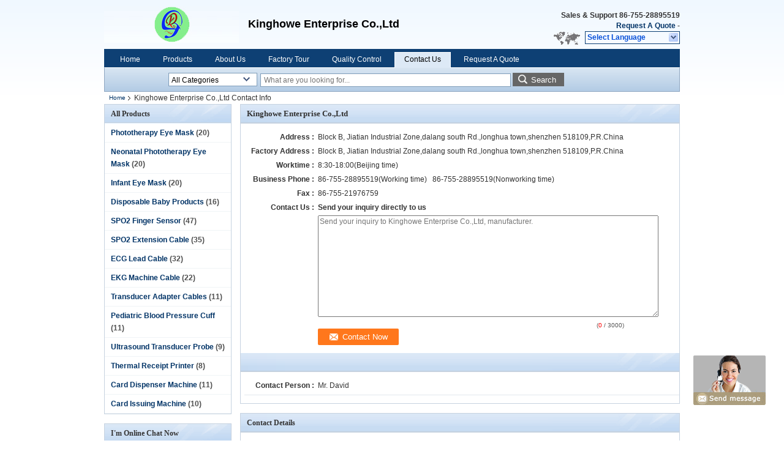

--- FILE ---
content_type: text/html
request_url: https://www.spo2-ecg.com/contactus.html
body_size: 10386
content:
<!DOCTYPE html>
<html>
<head>
	<meta charset="utf-8">
	<meta http-equiv="X-UA-Compatible" content="IE=edge">
	<meta name="viewport" content="width=device-width, initial-scale=1">
    <link rel="alternate" href="//m.spo2-ecg.com/contactus.html" media="only screen and (max-width: 640px)" />
<link hreflang="fr" rel="alternate" href="https://french.spo2-ecg.com/contactus.html" />
<link hreflang="de" rel="alternate" href="https://german.spo2-ecg.com/contactus.html" />
<link hreflang="it" rel="alternate" href="https://italian.spo2-ecg.com/contactus.html" />
<link hreflang="ru" rel="alternate" href="https://russian.spo2-ecg.com/contactus.html" />
<link hreflang="es" rel="alternate" href="https://spanish.spo2-ecg.com/contactus.html" />
<link hreflang="pt" rel="alternate" href="https://portuguese.spo2-ecg.com/contactus.html" />
<link hreflang="nl" rel="alternate" href="https://dutch.spo2-ecg.com/contactus.html" />
<link hreflang="el" rel="alternate" href="https://greek.spo2-ecg.com/contactus.html" />
<link hreflang="ja" rel="alternate" href="https://japanese.spo2-ecg.com/contactus.html" />
<link hreflang="ko" rel="alternate" href="https://korean.spo2-ecg.com/contactus.html" />
<style type="text/css">
/*<![CDATA[*/
.consent__cookie {position: fixed;top: 0;left: 0;width: 100%;height: 0%;z-index: 100000;}.consent__cookie_bg {position: fixed;top: 0;left: 0;width: 100%;height: 100%;background: #000;opacity: .6;display: none }.consent__cookie_rel {position: fixed;bottom:0;left: 0;width: 100%;background: #fff;display: -webkit-box;display: -ms-flexbox;display: flex;flex-wrap: wrap;padding: 24px 80px;-webkit-box-sizing: border-box;box-sizing: border-box;-webkit-box-pack: justify;-ms-flex-pack: justify;justify-content: space-between;-webkit-transition: all ease-in-out .3s;transition: all ease-in-out .3s }.consent__close {position: absolute;top: 20px;right: 20px;cursor: pointer }.consent__close svg {fill: #777 }.consent__close:hover svg {fill: #000 }.consent__cookie_box {flex: 1;word-break: break-word;}.consent__warm {color: #777;font-size: 16px;margin-bottom: 12px;line-height: 19px }.consent__title {color: #333;font-size: 20px;font-weight: 600;margin-bottom: 12px;line-height: 23px }.consent__itxt {color: #333;font-size: 14px;margin-bottom: 12px;display: -webkit-box;display: -ms-flexbox;display: flex;-webkit-box-align: center;-ms-flex-align: center;align-items: center }.consent__itxt i {display: -webkit-inline-box;display: -ms-inline-flexbox;display: inline-flex;width: 28px;height: 28px;border-radius: 50%;background: #e0f9e9;margin-right: 8px;-webkit-box-align: center;-ms-flex-align: center;align-items: center;-webkit-box-pack: center;-ms-flex-pack: center;justify-content: center }.consent__itxt svg {fill: #3ca860 }.consent__txt {color: #a6a6a6;font-size: 14px;margin-bottom: 8px;line-height: 17px }.consent__btns {display: -webkit-box;display: -ms-flexbox;display: flex;-webkit-box-orient: vertical;-webkit-box-direction: normal;-ms-flex-direction: column;flex-direction: column;-webkit-box-pack: center;-ms-flex-pack: center;justify-content: center;flex-shrink: 0;}.consent__btn {width: 280px;height: 40px;line-height: 40px;text-align: center;background: #3ca860;color: #fff;border-radius: 4px;margin: 8px 0;-webkit-box-sizing: border-box;box-sizing: border-box;cursor: pointer }.consent__btn:hover {background: #00823b }.consent__btn.empty {color: #3ca860;border: 1px solid #3ca860;background: #fff }.consent__btn.empty:hover {background: #3ca860;color: #fff }.open .consent__cookie_bg {display: block }.open .consent__cookie_rel {bottom: 0 }@media (max-width: 760px) {.consent__btns {width: 100%;align-items: center;}.consent__cookie_rel {padding: 20px 24px }}.consent__cookie.open {display: block;}.consent__cookie {display: none;}
/*]]>*/
</style>
<script type="text/javascript">
/*<![CDATA[*/
window.isvideotpl = 0;window.detailurl = '';

var g_tp = '';
var colorUrl = '';
var query_string = ["Company","ContactUs"];
var customtplcolor = 99205;
/*]]>*/
</script>
<title>Contact Us - Kinghowe Enterprise Co.,Ltd</title>
    <meta name="keywords" content="Contact Us, Kinghowe Enterprise Co.,Ltd, 86-755-28895519, Contact Info" />
    <meta name="description" content="Address: Block B, Jiatian Industrial Zone,dalang south Rd.,longhua town,shenzhen 518109,P.R.China, contact us by 86-755-28895519 for China Phototherapy Eye Mask manufacturers." />
    <link type="text/css" rel="stylesheet"
          href="/images/global.css" media="all">
    <link type="text/css" rel="stylesheet"
          href="/photo/spo2-ecg/sitetpl/style/common.css" media="all">
    <script type="text/javascript" src="/js/jquery.js"></script>
    <script type="text/javascript" src="/js/common.js"></script>
</head>
<body>
<img src="/logo.gif" style="display:none"/>
	<div id="floatAd" style="z-index: 110000;position:absolute;right:30px;bottom:60px;display: block;
	height:79px;		">
		<form method="post"
		      onSubmit="return changeAction(this,'/contactnow.html');">
			<input type="hidden" name="pid" value=""/>
			<input alt='Send Message' onclick="this.blur()" type="image"
			       src="/images/floatimage_8.gif"/>
		</form>

			</div>
<a style="display: none!important;" title="Kinghowe Enterprise Co.,Ltd" class="float-inquiry" href="/contactnow.html" onclick='setinquiryCookie("{\"showproduct\":0,\"pid\":0,\"name\":\"\",\"source_url\":\"\",\"picurl\":\"\",\"propertyDetail\":[],\"username\":\"Mr. David\",\"viewTime\":\"Last Login : 1 hours 26 minutes ago\",\"subject\":\"Can you send me price list and product list?\",\"countrycode\":\"US\"}");'></a>
<script>
    function getCookie(name) {
        var arr = document.cookie.match(new RegExp("(^| )" + name + "=([^;]*)(;|$)"));
        if (arr != null) {
            return unescape(arr[2]);
        }
        return null;
    }
    var is_new_mjy = '0';
    if (is_new_mjy==1 && isMobileDevice() && getCookie('webim_login_name') && getCookie('webim_buyer_id') && getCookie('webim_18939_seller_id')) {
        document.getElementById("floatAd").style.display = "none";
    }
    // 检测是否是移动端访问
    function isMobileDevice() {
        return /Android|webOS|iPhone|iPad|iPod|BlackBerry|IEMobile|Opera Mini/i.test(navigator.userAgent);
    }

</script>
<div class="cont_header">
    <style>
	.f_header_main .select_language div:hover{
		color: #c00;
    text-decoration: underline;
	}
</style>

<div class="f_header_main">
	<table cellpadding="0" cellspacing="0" width="100%">
		<tbody>
		<tr>
			<td class="header_logo">
				<a title="China Phototherapy Eye Mask manufacturer" href="//www.spo2-ecg.com"><img onerror="$(this).parent().hide();" src="/logo.gif" alt="China Phototherapy Eye Mask manufacturer" /></a>			</td>
			<td>
				<div class="header_company_detail">
					<table cellpadding="0" cellspacing="0" width="100%" height="100%"
					       class="header_company_table">
						<tbody>
						<tr>
							<td>
								<p><span style="font-size:18px"><strong>Kinghowe Enterprise Co.,Ltd </strong></span></p>							</td>
						</tr>
						</tbody>
					</table>
				</div>

			</td>
			<td>
				<div class="header_other_detail">
					<b>Sales & Support <font
							id="hourZone"></font></b><br>
					<b>
                        <a title="Kinghowe Enterprise Co.,Ltd" href="/contactnow.html">Request A Quote</a> -
											</b>
					<br>
                     <span class="yuyan_icon"></span>
										<div class="sel" id="selectlang">
						<span>Select Language</span>
						<a title="Kinghowe Enterprise Co.,Ltd" id="tranimg"
						   href="javascript:;"
						   class="col"></a>
					</div>

					<dl id="p_l" class="select_language">
													<dt class="english">
								                                                                    <a rel="nofollow" title="China good quality Phototherapy Eye Mask  on sales" href="https://www.spo2-ecg.com/">English</a>                                							</dt>
													<dt class="french">
								                                                                    <a rel="nofollow" title="China good quality Phototherapy Eye Mask  on sales" href="https://french.spo2-ecg.com/">French</a>                                							</dt>
													<dt class="german">
								                                                                    <a rel="nofollow" title="China good quality Phototherapy Eye Mask  on sales" href="https://german.spo2-ecg.com/">German</a>                                							</dt>
													<dt class="italian">
								                                                                    <a rel="nofollow" title="China good quality Phototherapy Eye Mask  on sales" href="https://italian.spo2-ecg.com/">Italian</a>                                							</dt>
													<dt class="russian">
								                                                                    <a rel="nofollow" title="China good quality Phototherapy Eye Mask  on sales" href="https://russian.spo2-ecg.com/">Russian</a>                                							</dt>
													<dt class="spanish">
								                                                                    <a rel="nofollow" title="China good quality Phototherapy Eye Mask  on sales" href="https://spanish.spo2-ecg.com/">Spanish</a>                                							</dt>
													<dt class="portuguese">
								                                                                    <a rel="nofollow" title="China good quality Phototherapy Eye Mask  on sales" href="https://portuguese.spo2-ecg.com/">Portuguese</a>                                							</dt>
													<dt class="dutch">
								                                                                    <a rel="nofollow" title="China good quality Phototherapy Eye Mask  on sales" href="https://dutch.spo2-ecg.com/">Dutch</a>                                							</dt>
													<dt class="greek">
								                                                                    <a rel="nofollow" title="China good quality Phototherapy Eye Mask  on sales" href="https://greek.spo2-ecg.com/">Greek</a>                                							</dt>
													<dt class="japanese">
								                                                                    <a rel="nofollow" title="China good quality Phototherapy Eye Mask  on sales" href="https://japanese.spo2-ecg.com/">Japanese</a>                                							</dt>
													<dt class="korean">
								                                                                    <a rel="nofollow" title="China good quality Phototherapy Eye Mask  on sales" href="https://korean.spo2-ecg.com/">Korean</a>                                							</dt>
											</dl>
									</div>
			</td>
		</tr>
		</tbody>
	</table>
</div>

    <script>
        if(window.addEventListener){
            window.addEventListener("load",function(){f_header_main_dealZoneHour(
                "30",
                "8",
                "00",
                "18",
                "86-755-28895519",
                "86-755-28895519")},false);
        }
        else{
            window.attachEvent("onload",function(){f_header_main_dealZoneHour(
                "30",
                "8",
                "00",
                "18",
                "86-755-28895519",
                "86-755-28895519")});
        }
    </script>
<script>
    if (document.getElementById("tranimg")) {
        if(document.getElementById("tranimg").addEventListener) {
            document.getElementById("tranimg").addEventListener("click", function(event){
                f_header_main_selectLanguage(document.getElementById("tranimg"),event);
            },false);
        } else {
            document.getElementById("tranimg").attachEvent("click", function(event){
                f_header_main_selectLanguage(document.getElementById("tranimg"),event);
            });
        }
    }
</script>
<div class="f_header_nav"  id="head_menu">
	<dl class="header_nav_tabs">
		<dd class="bl fleft"></dd>
                                <dt id="headHome" >
                                <a target="_self" title="" href="/">Home</a>                            </dt>
                                            <dt id="productLi" >
                                <a target="_self" title="" href="/products.html">Products</a>                            </dt>
                                            <dt id="headAboutUs" >
                                <a target="_self" title="" href="/aboutus.html">About Us</a>                            </dt>
                                            <dt id="headFactorytour" >
                                <a target="_self" title="" href="/factory.html">Factory Tour</a>                            </dt>
                                            <dt id="headQualityControl" >
                                <a target="_self" title="" href="/quality.html">Quality Control</a>                            </dt>
                                            <dt id="headContactUs" class="cur">
                                <a target="_self" title="" href="/contactus.html">Contact Us</a>                            </dt>
                                            <dt id="" >
                                <form id="f_header_nav_form" method="post" target="_blank">
                    <input type="hidden" name="pid" value=""/>
                    <a href="javascript:;"><span onclick="document.getElementById('f_header_nav_form').action='/contactnow.html';document.getElementById('f_header_nav_form').submit();">Request A Quote</span></a>
                </form>
                            </dt>
                                            <dt>
                    </dt>
		<dd class="br fright"></dd>
	</dl>
</div>
<script>
    if(window.addEventListener){
        window.addEventListener("load",function(){f_headmenucur()},false);
    }
    else{
        window.attachEvent("onload",function(){f_headmenucur()});
    }
</script>
<div class="f_categories_alone" xmlns="http://www.w3.org/1999/html">
        <table  cellpadding="0" cellspacing="0">
            <tr>
                <td >
                    <div id="input_select">
                        <dl class="show_dl">
                            <dt><input type="text" value="All Categories" id="search_cur_key"/></dt>
                            <dd id="search_cur_value" style="display: none" class="categories">
                                <a href="#" onClick="mouse_events.guide_value('All Categories')">All Categories</a>
                                                                                                            <a href="#" onClick="mouse_events.guide_value('Phototherapy Eye Mask')">Phototherapy Eye Mask</a>
                                                                            <a href="#" onClick="mouse_events.guide_value('Neonatal Phototherapy Eye Mask')">Neonatal Phototherapy Eye Mask</a>
                                                                            <a href="#" onClick="mouse_events.guide_value('Infant Eye Mask')">Infant Eye Mask</a>
                                                                            <a href="#" onClick="mouse_events.guide_value('Disposable Baby Products')">Disposable Baby Products</a>
                                                                            <a href="#" onClick="mouse_events.guide_value('SPO2 Finger Sensor')">SPO2 Finger Sensor</a>
                                                                            <a href="#" onClick="mouse_events.guide_value('SPO2 Extension Cable')">SPO2 Extension Cable</a>
                                                                            <a href="#" onClick="mouse_events.guide_value('ECG Lead Cable')">ECG Lead Cable</a>
                                                                            <a href="#" onClick="mouse_events.guide_value('EKG Machine Cable')">EKG Machine Cable</a>
                                                                            <a href="#" onClick="mouse_events.guide_value('Transducer Adapter Cables')">Transducer Adapter Cables</a>
                                                                            <a href="#" onClick="mouse_events.guide_value('Pediatric Blood Pressure Cuff')">Pediatric Blood Pressure Cuff</a>
                                                                            <a href="#" onClick="mouse_events.guide_value('Ultrasound Transducer Probe')">Ultrasound Transducer Probe</a>
                                                                            <a href="#" onClick="mouse_events.guide_value('Thermal Receipt Printer')">Thermal Receipt Printer</a>
                                                                            <a href="#" onClick="mouse_events.guide_value('Card Dispenser Machine')">Card Dispenser Machine</a>
                                                                            <a href="#" onClick="mouse_events.guide_value('Card Issuing Machine')">Card Issuing Machine</a>
                                                                                                </dd>
                        </dl>
                    </div>
                </td>
            </tr>
        </table>
</div>
<script>
    var mouse_events={};
    mouse_events.guide_value = function(value){
        document.getElementById('search_cur_key').value = value;
        document.getElementById('search_cur_value').style.display = 'none';
        window.setTimeout(function(){document.getElementById('search_cur_value').style.display=''},100);
    }
    $(function () {
        $(".show_dl").mouseover(function () {
            $(this).children(".categories").show();
        })
        $(".show_dl").mouseout(function () {
            $(this).children(".categories").hide();
        })
    })
</script><div class="f_search_alone">
    <form action="" method="POST" onsubmit="return jsWidgetSearch(this,'');">
        <input class="text_wrap input01" type="text" name="keyword" placeholder="What are you looking for..."
               value="">
        <button class="submit_1" name="submit" value="Search" >Search</button>
    </form>
</div>
<div style="width:1000px;margin:0 auto;">    <div class="f_header_breadcrumb">
    <a title="" href="/">Home</a>    <h2 class="index-bread" >Kinghowe Enterprise Co.,Ltd Contact Info</h2></div>
 </div>
<div class="cont_main_box cont_main_box1">
    <div class="cont_main_box_inner">
        <div class="cont_main_n">
            <div class="cont_main_n_inner">
                <div class="n_menu_list">
    <div class="main_title"><span class="main_con">All Products</span></div>
                
        <div class="item ">
            <strong>
                
                <a title="China Phototherapy Eye Mask  on sales" href="/supplier-202504-phototherapy-eye-mask">Phototherapy Eye Mask</a>
                                                    <span class="num">(20)</span>
                            </strong>
                                </div>
                
        <div class="item ">
            <strong>
                
                <a title="China Neonatal Phototherapy Eye Mask  on sales" href="/supplier-206153-neonatal-phototherapy-eye-mask">Neonatal Phototherapy Eye Mask</a>
                                                    <span class="num">(20)</span>
                            </strong>
                                </div>
                
        <div class="item ">
            <strong>
                
                <a title="China Infant Eye Mask  on sales" href="/supplier-206154-infant-eye-mask">Infant Eye Mask</a>
                                                    <span class="num">(20)</span>
                            </strong>
                                </div>
                
        <div class="item ">
            <strong>
                
                <a title="China Disposable Baby Products  on sales" href="/supplier-202547-disposable-baby-products">Disposable Baby Products</a>
                                                    <span class="num">(16)</span>
                            </strong>
                                </div>
                
        <div class="item ">
            <strong>
                
                <a title="China SPO2 Finger Sensor  on sales" href="/supplier-202505-spo2-finger-sensor">SPO2 Finger Sensor</a>
                                                    <span class="num">(47)</span>
                            </strong>
                                </div>
                
        <div class="item ">
            <strong>
                
                <a title="China SPO2 Extension Cable  on sales" href="/supplier-231763-spo2-extension-cable">SPO2 Extension Cable</a>
                                                    <span class="num">(35)</span>
                            </strong>
                                </div>
                
        <div class="item ">
            <strong>
                
                <a title="China ECG Lead Cable  on sales" href="/supplier-202506-ecg-lead-cable">ECG Lead Cable</a>
                                                    <span class="num">(32)</span>
                            </strong>
                                </div>
                
        <div class="item ">
            <strong>
                
                <a title="China EKG Machine Cable  on sales" href="/supplier-206155-ekg-machine-cable">EKG Machine Cable</a>
                                                    <span class="num">(22)</span>
                            </strong>
                                </div>
                
        <div class="item ">
            <strong>
                
                <a title="China Transducer Adapter Cables  on sales" href="/supplier-202507-transducer-adapter-cables">Transducer Adapter Cables</a>
                                                    <span class="num">(11)</span>
                            </strong>
                                </div>
                
        <div class="item ">
            <strong>
                
                <a title="China Pediatric Blood Pressure Cuff  on sales" href="/supplier-202508-pediatric-blood-pressure-cuff">Pediatric Blood Pressure Cuff</a>
                                                    <span class="num">(11)</span>
                            </strong>
                                </div>
                
        <div class="item ">
            <strong>
                
                <a title="China Ultrasound Transducer Probe  on sales" href="/supplier-202520-ultrasound-transducer-probe">Ultrasound Transducer Probe</a>
                                                    <span class="num">(9)</span>
                            </strong>
                                </div>
                
        <div class="item ">
            <strong>
                
                <a title="China Thermal Receipt Printer  on sales" href="/supplier-202523-thermal-receipt-printer">Thermal Receipt Printer</a>
                                                    <span class="num">(8)</span>
                            </strong>
                                </div>
                
        <div class="item ">
            <strong>
                
                <a title="China Card Dispenser Machine  on sales" href="/supplier-206156-card-dispenser-machine">Card Dispenser Machine</a>
                                                    <span class="num">(11)</span>
                            </strong>
                                </div>
                
        <div class="item ">
            <strong>
                
                <a title="China Card Issuing Machine  on sales" href="/supplier-206157-card-issuing-machine">Card Issuing Machine</a>
                                                    <span class="num">(10)</span>
                            </strong>
                                </div>
    </div>

                                                <div class="n_contact_box">
	<dl class="l_msy">
		<dd>I'm Online Chat Now</dd>
		<dt>
                                                                                                                                                    		</dt>
	</dl>
	<div class="btn-wrap">
		<form
				onSubmit="return changeAction(this,'/contactnow.html');"
				method="POST" target="_blank">
			<input type="hidden" name="pid" value="0"/>
			<input type="submit" name="submit" value="Contact Now" class="btn submit_btn" style="background:#ff771c url(/images/css-sprite.png) -255px -213px;color:#fff;border-radius:2px;padding:2px 18px 2px 40px;width:auto;height:2em;">
		</form>
	</div>
</div>
<script>
    function n_contact_box_ready() {
        if (typeof(changeAction) == "undefined") {
            changeAction = function (formname, url) {
                formname.action = url;
            }
        }
    }
    if(window.addEventListener){
        window.addEventListener("load",n_contact_box_ready,false);
    }
    else{
        window.attachEvent("onload",n_contact_box_ready);
    }
</script>

            </div>
        </div>
        <div class="cont_main_no">
            <div class="cont_main_no_inner">
                <div class="no_contact_main">
    <div class="main_title"><h1 class="main_con">Kinghowe Enterprise Co.,Ltd</h1></div>
    <div class="conh">
        <table class="tables" width="100%" cellpadding="0" cellspacing="0">
            <tbody>
                            <tr>
                    <th>Address :</th>
                    <td>Block B, Jiatian Industrial Zone,dalang south Rd.,longhua town,shenzhen 518109,P.R.China</td>
                </tr>
                            <tr>
                    <th>Factory Address :</th>
                    <td>Block B, Jiatian Industrial Zone,dalang south Rd.,longhua town,shenzhen 518109,P.R.China</td>
                </tr>
                            <tr>
                    <th>Worktime :</th>
                    <td>8:30-18:00(Beijing time)</td>
                </tr>
                            <tr>
                    <th>Business Phone :</th>
                    <td>86-755-28895519(Working time)&nbsp;&nbsp;&nbsp;86-755-28895519(Nonworking time)</td>
                </tr>
                            <tr>
                    <th>Fax :</th>
                    <td>86-755-21976759</td>
                </tr>
                        <tr>
                <th>Contact Us :</th>
                <td>
                    <div class="ri">
                        <b>Send your inquiry directly to us</b><br>

                        <form method="post"
                              action="/contactnow.html"
                              onsubmit="return jsSubmit(this);" target="_blank">
                            <input type="hidden" name="from" value="1"/>

                            <textarea name="message" maxlength="3000" class="message_box"
                                      onkeyup="checknum(this,3000,'tno')"
                                      placeholder="Send your inquiry to Kinghowe Enterprise Co.,Ltd, manufacturer."></textarea>
                        <span
                            style="color: #555555;display: block;font-size: 10px;height: 14px;text-align: right;width: 500px;">(<font
                                color="red" id="tno">0</font> / 3000)</span>

                            <p><input class="btn contact_btn" type="submit" value="Contact Now" style="background:#ff771c url(/images/css-sprite.png) -255px -213px;color:#fff;border-radius:2px;padding:2px 18px 2px 40px;width:auto;height:2em;"></p>
                        </form>
                    </div>
                </td>
            </tr>
            </tbody>
        </table>
    </div>
    <div class="main_title main_title_m"></div>
    <div class="conh">
        <table class="tables data" width="100%" cellpadding="0" cellspacing="0">
            <tbody>
                                                                        <tr>
                            <th valign="Top" nowrap="nowrap"
                                style="width: 120px;text-align: right;">Contact Person :
                            </th>
                            <td style="text-align: left;" valign="top">Mr. David</td>
                        </tr>
                                                                                                                                                                                                                                                                                            <tr>
                            <td colspan="2">
                                <div style="width: 100%; overflow: hidden;background: #E2E7ED; height: 1px;"></div>
                            </td>
                        </tr>
                                                </tbody>
        </table>
    </div>
    </div>
<script>
    $(document).ready(function () {
        no_contact_main_ready()
    })
</script>
                
<div class="no_contact_detail">
	<div class="main_title">
		<strong class="main_con">Contact Details</strong>
	</div>
	<div class="content_box">
		<div class="le">
			<strong>Kinghowe Enterprise Co.,Ltd</strong>
            <p>Contact Person:
				<b>Mr. David</b></p>            <p>Tel:
				<b>86-755-28895519</b></p>            <p>Fax:
				<b>86-755-21976759</b></p>			<P class="i_m_g">
                                                                                			</P>
		</div>
		<div class="ri">
			<form method="post"
				  action="/contactnow.html"
				  onsubmit="return jsSubmit(this);" target="_blank">
				<input type="hidden" name="from" value="1"/>
				<input type="hidden" name="pid" value=""/>
				<b>Send your inquiry directly to us</b>
				<textarea name="message" maxlength="3000"
						  onkeyup="checknum(this,3000,'tno2')"
						  placeholder="Send your inquiry to Kinghowe Enterprise Co.,Ltd ,   manufacturer."></textarea>
				<span>(<font color="red" id="tno2">0</font> / 3000)</span>

				<p><input class="btn contact_btn" type="submit" value="Contact Now" style="background:#ff771c url(/images/css-sprite.png) -260px -214px;color:#fff;padding:0 13px 0 33px;width:auto;height:25px;line-height:26px;border:0;font-size:13px;border-radius:2px;font-weight:bold;"></p>
			</form>

		</div>
	</div>

</div>
<script>
    if(window.addEventListener){
        window.addEventListener("load",function(){no_contact_detail_ready()},false);
    }
    else{
        window.attachEvent("onload",function(){no_contact_detail_ready()});
    }
</script>
            </div>
        </div>
        <div class="clearfix"></div>
    </div>
</div>
<div class="cont_footer">
    <style>
	.f_footer_main .cer_cont a {
		color: #333 !important;
		 float: none;
		 margin-left: 0;
	}
</style>
<div class="f_footer_main">
    	<table cellpadding="0" cellspacing="0" width="100%">
		<tr>
			<td class="men_wrap men_wrap_first">
				<div class="men"> <b class="title">About Us</b>
					<div>
                        <a target="_self" title="Chinagood qualityPhototherapy Eye Mask Company Profile" href="/aboutus.html">About Us</a>					</div>
					<div>
                        <a target="_self" title="Chinagood qualityPhototherapy Eye Mask Factory Tour" href="/factory.html">Factory Tour</a>					</div>
					<div>
                        <a target="_self" title="good qualityPhototherapy Eye Mask " href="/quality.html">Quality Control</a>					</div>
				</div>
			</td>

							<td class="men_wrap">
				
					<div class="men"> <b class="title">
                            <a title="China Card Dispenser Machine distributor" href="/supplier-206156-card-dispenser-machine">Card Dispenser Machine</a>						</b>
															<div>
                                    <a title="China Automatic SIM Card Issuing Machine USB / RS232 With 25 Pcs Capacity distributor" href="/sale-9983473-automatic-sim-card-issuing-machine-usb-rs232-with-25-pcs-capacity.html">Automatic SIM Card Issuing Machine USB / RS232 With 25 Pcs Capacity</a>								</div>
															<div>
                                    <a title="China Parking Lot Card Dispenser Machine With Plastic Frame Module ISO7816 Standard distributor" href="/sale-9976520-parking-lot-card-dispenser-machine-with-plastic-frame-module-iso7816-standard.html">Parking Lot Card Dispenser Machine With Plastic Frame Module ISO7816 Standard</a>								</div>
															<div>
                                    <a title="China Multi Functional Sim Card Dispenser 2.5A 200mA Lightweight Motor Drive Type distributor" href="/sale-9976397-multi-functional-sim-card-dispenser-2-5a-200ma-lightweight-motor-drive-type.html">Multi Functional Sim Card Dispenser 2.5A 200mA Lightweight Motor Drive Type</a>								</div>
															<div>
                                    <a title="China Intelligent Card Dispenser Machine Three Box For Parking System KH-F6-6090 distributor" href="/sale-9976244-intelligent-card-dispenser-machine-three-box-for-parking-system-kh-f6-6090.html">Intelligent Card Dispenser Machine Three Box For Parking System KH-F6-6090</a>								</div>
													</div>
								</td>
							<td class="men_wrap">
				
					<div class="men"> <b class="title">
                            <a title="China Ultrasound Transducer Probe distributor" href="/supplier-202520-ultrasound-transducer-probe">Ultrasound Transducer Probe</a>						</b>
															<div>
                                    <a title="China GE External Transducer For Fetal Monitoring , Ultrasound Linear Probe distributor" href="/sale-9971726-ge-external-transducer-for-fetal-monitoring-ultrasound-linear-probe.html">GE External Transducer For Fetal Monitoring , Ultrasound Linear Probe</a>								</div>
															<div>
                                    <a title="China SIEMENS 3.5C40S Ultrasound Transducer Probe / Ultrasound Machine Probes distributor" href="/sale-9971720-siemens-3-5c40s-ultrasound-transducer-probe-ultrasound-machine-probes.html">SIEMENS 3.5C40S Ultrasound Transducer Probe / Ultrasound Machine Probes</a>								</div>
															<div>
                                    <a title="China B Scan Convex Ultrasound Probe 3M Cable TC35C50EB Medical Accessoires distributor" href="/sale-9543943-b-scan-convex-ultrasound-probe-3m-cable-tc35c50eb-medical-accessoires.html">B Scan Convex Ultrasound Probe 3M Cable TC35C50EB Medical Accessoires</a>								</div>
															<div>
                                    <a title="China SIUI External Toco Transducer 2MHz~6MHz , GE Tee Probe CE Standard distributor" href="/sale-9969706-siui-external-toco-transducer-2mhz-6mhz-ge-tee-probe-ce-standard.html">SIUI External Toco Transducer 2MHz~6MHz , GE Tee Probe CE Standard</a>								</div>
													</div>
								</td>
							<td class="men_wrap">
				
					<div class="men"> <b class="title">
                            <a title="China Thermal Receipt Printer distributor" href="/supplier-202523-thermal-receipt-printer">Thermal Receipt Printer</a>						</b>
															<div>
                                    <a title="China High Speed Bluetooth Portable Receipt Printer Ethernet Port For Franchise Shop distributor" href="/sale-9987680-high-speed-bluetooth-portable-receipt-printer-ethernet-port-for-franchise-shop.html">High Speed Bluetooth Portable Receipt Printer Ethernet Port For Franchise Shop</a>								</div>
															<div>
                                    <a title="China Small Thermal Receipt Printer For Bank POS Equipment Easy Paper Loading distributor" href="/sale-9987682-small-thermal-receipt-printer-for-bank-pos-equipment-easy-paper-loading.html">Small Thermal Receipt Printer For Bank POS Equipment Easy Paper Loading</a>								</div>
															<div>
                                    <a title="China Supermarket Desktop Receipt Printer Epson , Thermal POS Printer For Retail distributor" href="/sale-9987683-supermarket-desktop-receipt-printer-epson-thermal-pos-printer-for-retail.html">Supermarket Desktop Receipt Printer Epson , Thermal POS Printer For Retail</a>								</div>
															<div>
                                    <a title="China 2 Inch Auto Cutter Thermal Receipt Printer / White Wireless Thermal Label Printer distributor" href="/sale-9987684-2-inch-auto-cutter-thermal-receipt-printer-white-wireless-thermal-label-printer.html">2 Inch Auto Cutter Thermal Receipt Printer / White Wireless Thermal Label Printer</a>								</div>
													</div>
								</td>
			
			<td class="men_wrap men_wrap_last">
				<div class="men"> <b class="title">Contact Us</b>
					<div>
                        <a target="_self" title="Chinagood qualitySPO2 Finger Sensor " href="/contactus.html">Contact Us</a>					</div>
					<div>
                        <a rel="nofollow" target="_blank" title="Chinagood qualitySPO2 Finger Sensor " href="/contactnow.html">Request A Quote</a>					</div>
					<div>
											</div>
					<div>
                        <a target="_self" title="Chinagood qualitySPO2 Finger Sensor " href="/sitemap.html">Sitemap</a>					</div>
											<div class="mobile_site">
							<a href="https://m.spo2-ecg.com"
							   title="Mobile Site">
								<span class="glyphicon glyphicon-phone"></span>Mobile Site</a>
						</div>
									</div>
			</td>
		</tr>
	</table>

    <!--sgs-->
    

	<div class="cer_cont">
		<a href='/privacy.html' rel='nofollow' >Privacy Policy</a> | China Good Quality Phototherapy Eye Mask Supplier.        © 2017 - 2024 spo2-ecg.com. All Rights Reserved.     </div>
	</div></div>
<script type="text/javascript"> (function() {var e = document.createElement('script'); e.type = 'text/javascript'; e.async = true; e.src = '/stats.js'; var s = document.getElementsByTagName('script')[0]; s.parentNode.insertBefore(e, s); })(); </script><noscript><img style="display:none" src="/stats.php" rel="nofollow"/></noscript>
<!-- Global site tag (gtag.js) - Google AdWords: 835453755 -->
<script async src="https://www.googletagmanager.com/gtag/js?id=AW-835453755"></script>
<script>
  window.dataLayer = window.dataLayer || [];
  function gtag(){dataLayer.push(arguments);}
  gtag('js', new Date());

  gtag('config', 'AW-835453755', {cookie_flags: "SameSite=None;Secure"});
  gtag('config', 'UA-110083725-49', {cookie_flags: "SameSite=None;Secure"});
</script><script type="text/javascript">
/*<![CDATA[*/
function loadCommonScript (dir) {
  var script = document.createElement("script");
  script.type = "text/javascript";
  script.src = dir;
  document.body.appendChild(script)};loadCommonScript('/js/ads.js');

									var htmlContent = `
								<div class="consent__cookie">
									<div class="consent__cookie_bg"></div>
									<div class="consent__cookie_rel">
										<div class="consent__close" onclick="allConsentNotGranted()">
											<svg t="1709102891149" class="icon" viewBox="0 0 1024 1024" version="1.1" xmlns="http://www.w3.org/2000/svg" p-id="3596" xmlns:xlink="http://www.w3.org/1999/xlink" width="32" height="32">
												<path d="M783.36 195.2L512 466.56 240.64 195.2a32 32 0 0 0-45.44 45.44L466.56 512l-271.36 271.36a32 32 0 0 0 45.44 45.44L512 557.44l271.36 271.36a32 32 0 0 0 45.44-45.44L557.44 512l271.36-271.36a32 32 0 0 0-45.44-45.44z" fill="#2C2C2C" p-id="3597"></path>
											</svg>
										</div>
										<div class="consent__cookie_box">
											<div class="consent__warm">Welcome to spo2-ecg.com</div>
											<div class="consent__title">spo2-ecg.com asks for your consent to use your personal data to:</div>
											<div class="consent__itxt"><i><svg t="1707012116255" class="icon" viewBox="0 0 1024 1024" version="1.1" xmlns="http://www.w3.org/2000/svg" p-id="11708" xmlns:xlink="http://www.w3.org/1999/xlink" width="20" height="20">
														<path d="M768 890.88H256a90.88 90.88 0 0 1-81.28-50.56 94.08 94.08 0 0 1 7.04-99.2A412.16 412.16 0 0 1 421.12 576a231.68 231.68 0 1 1 181.76 0 412.16 412.16 0 0 1 241.92 163.2 94.08 94.08 0 0 1 7.04 99.2 90.88 90.88 0 0 1-83.84 52.48zM512 631.68a344.96 344.96 0 0 0-280.96 146.56 30.08 30.08 0 0 0 0 32.64 26.88 26.88 0 0 0 24.32 16H768a26.88 26.88 0 0 0 24.32-16 30.08 30.08 0 0 0 0-32.64A344.96 344.96 0 0 0 512 631.68z m0-434.56a167.68 167.68 0 1 0 167.68 167.68A167.68 167.68 0 0 0 512 197.12z" p-id="11709"></path>
													</svg></i>Personalised advertising and content, advertising and content measurement, audience research and services development</div>
											<div class="consent__itxt"><i><svg t="1709102557526" class="icon" viewBox="0 0 1024 1024" version="1.1" xmlns="http://www.w3.org/2000/svg" p-id="2631" xmlns:xlink="http://www.w3.org/1999/xlink" width="20" height="20">
														<path d="M876.8 320H665.6c-70.4 0-128 57.6-128 128v358.4c0 70.4 57.6 128 128 128h211.2c70.4 0 128-57.6 128-128V448c0-70.4-57.6-128-128-128z m-211.2 64h211.2c32 0 64 25.6 64 64v320H608V448c0-38.4 25.6-64 57.6-64z m211.2 480H665.6c-25.6 0-44.8-12.8-57.6-38.4h320c-6.4 25.6-25.6 38.4-51.2 38.4z" p-id="2632"></path>
														<path d="M499.2 704c0-19.2-12.8-32-32-32H140.8c-19.2 0-38.4-19.2-38.4-38.4V224c0-19.2 19.2-32 38.4-32H768c19.2 0 38.4 19.2 38.4 38.4v38.4c0 19.2 12.8 32 32 32s32-12.8 32-32V224c0-51.2-44.8-96-102.4-96H140.8c-57.6 0-102.4 44.8-102.4 96v409.6c0 57.6 44.8 102.4 102.4 102.4h326.4c25.6 0 32-19.2 32-32z m0 64H326.4c-19.2 0-32 12.8-32 32s12.8 32 32 32h166.4c19.2 0 32-12.8 32-32s-12.8-32-25.6-32z" p-id="2633"></path>
													</svg></i>Store and/or access information on a device</div>
											<div class="consent__txt">Your personal data will be processed and information from your device (cookies, unique identifiers, and other device data) may be stored by, accessed by and shared with 135 TCF vendor(s) and 65 ad partner(s), or used specifically by this site or app.</div>
											<div class="consent__txt">Some vendors may process your personal data on the basis of legitimate interest, which you can object to by do not consent. Contact our platform customer service, you can also withdraw your consent.</div>


										</div>
										<div class="consent__btns">
											<span class="consent__btn" onclick="allConsentGranted()">Consent</span>
											<span class="consent__btn empty" onclick="allConsentNotGranted()">Do not consent</span>
										</div>
									</div>
								</div>
							`;
							var newElement = document.createElement('div');
							newElement.innerHTML = htmlContent;
							document.body.appendChild(newElement);
							var consent__cookie = {
								init:function(){},
								open:function(){
									document.querySelector('.consent__cookie').className = 'consent__cookie open';
									document.body.style.overflow = 'hidden';
								},
								close:function(){
									document.querySelector('.consent__cookie').className = 'consent__cookie';
									document.body.style.overflow = '';
								}
							};
		
		
jQuery(function($) {
floatAd('#floatAd', 2);
});
/*]]>*/
</script>
</body>
</html>
<!-- static:2024-09-25 21:26:20 -->
